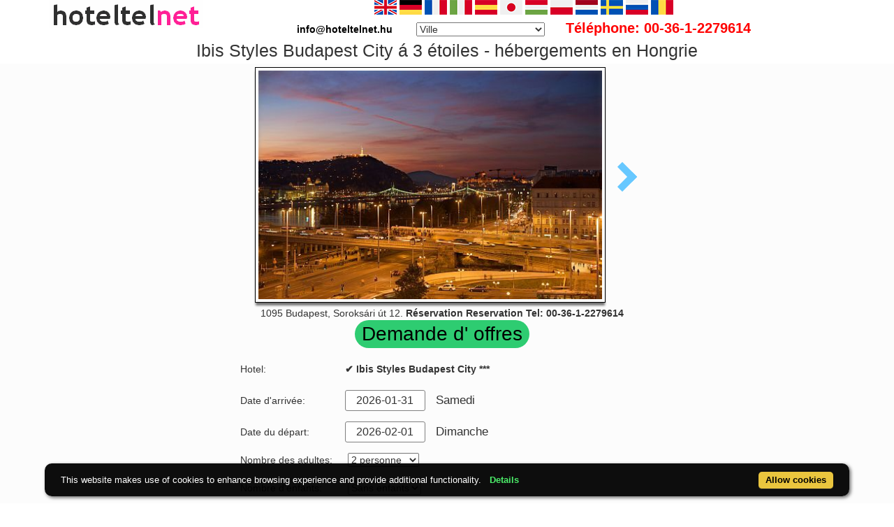

--- FILE ---
content_type: text/html; charset=UTF-8
request_url: https://www.hoteltelnet.hu/fr/hotelmercureduna/hotel-mercure-budapest-duna-panoramic-view-gellert-hill.jpg.html
body_size: 7933
content:
<!DOCTYPE html><html lang="fr"><head><meta charset="utf-8"><meta http-equiv="X-UA-Compatible" content="IE=edge">
<title>Ibis Styles Budapest City á 3 étoiles - hébergements en Hongrie</title>
<meta name="keyword" content="Ibis Styles Budapest City á 3 étoiles - hébergements en Hongrie">
<meta name="description" content="Ibis Styles Budapest City á 3 étoiles - hébergements en Hongrie">
<meta name="viewport" content="width=device-width, initial-scale=1">
<meta name="subject" content="travel, reise, hotels, apartments, accomodations, budapest, hungary, wellness hotel, thermal hotel, balaton">
 <meta name="robots" content="index, follow, all">
<meta name="distribution" content="global"> 
<meta name="audience" content="all">
<meta property="og:title" content="Ibis Styles Budapest City á 3 étoiles - hébergements en Hongrie" />
<meta property="og:description" content="Ibis Styles Budapest City á 3 étoiles - hébergements en Hongrie" />
<meta property="og:url" content="https://www.hoteltelnet.hu/fr/hotelmercureduna/hotel-mercure-budapest-duna-panoramic-view-gellert-hill.jpg.html" />
<meta property="og:image" content="https://www.hoteltelnet.hu/img/hotel/59/main.jpg" />
<meta property="og:type" content="website" />
<link rel="shortcut icon" href="/favicon.ico" type="image/x-icon">
<link rel="stylesheet" href="https://cdnjs.cloudflare.com/ajax/libs/twitter-bootstrap/3.4.1/css/bootstrap.min.css" integrity="sha512-Dop/vW3iOtayerlYAqCgkVr2aTr2ErwwTYOvRFUpzl2VhCMJyjQF0Q9TjUXIo6JhuM/3i0vVEt2e/7QQmnHQqw==" crossorigin="anonymous" />
<link rel="stylesheet" href="https://cdnjs.cloudflare.com/ajax/libs/bootstrap-select/1.13.18/css/bootstrap-select.min.css" integrity="sha512-ARJR74swou2y0Q2V9k0GbzQ/5vJ2RBSoCWokg4zkfM29Fb3vZEQyv0iWBMW/yvKgyHSR/7D64pFMmU8nYmbRkg==" crossorigin="anonymous" />
<link rel="stylesheet" href="/tpl/assets/css/style.css">
<link rel="stylesheet" href="/tpl/assets/css/responsive.css">
<link rel="stylesheet" href="https://cdnjs.cloudflare.com/ajax/libs/iCheck/1.0.3/skins/all.min.css" integrity="sha512-wcKDxok85zB8F9HzgUwzzzPKJhHG7qMfC7bSKrZcFTC2wZXVhmgKNXYuid02cHVnFSC8KOJCXQ8M83UVA7v5Bw==" crossorigin="anonymous" />
<link rel="alternate" hreflang="en" href="https://www.hoteltelnet.hu/en/hotelmercureduna/hotel-mercure-budapest-duna-panoramic-view-gellert-hill.jpg.html" /><link rel="alternate" hreflang="hu" href="https://www.hoteltelnet.hu/hu/hotelmercureduna/hotel-mercure-budapest-duna-panoramic-view-gellert-hill.jpg.html" /><link rel="alternate" hreflang="de" href="https://www.hoteltelnet.hu/de/hotelmercureduna/hotel-mercure-budapest-duna-panoramic-view-gellert-hill.jpg.html" /><link rel="alternate" hreflang="es" href="https://www.hoteltelnet.hu/es/hotelmercureduna/hotel-mercure-budapest-duna-panoramic-view-gellert-hill.jpg.html" /><link rel="alternate" hreflang="nl" href="https://www.hoteltelnet.hu/nl/hotelmercureduna/hotel-mercure-budapest-duna-panoramic-view-gellert-hill.jpg.html" /><link rel="alternate" hreflang="ja" href="https://www.hoteltelnet.hu/jp/hotelmercureduna/hotel-mercure-budapest-duna-panoramic-view-gellert-hill.jpg.html" /><link rel="alternate" hreflang="sv" href="https://www.hoteltelnet.hu/se/hotelmercureduna/hotel-mercure-budapest-duna-panoramic-view-gellert-hill.jpg.html" /><link rel="alternate" hreflang="ro" href="https://www.hoteltelnet.hu/ro/hotelmercureduna/hotel-mercure-budapest-duna-panoramic-view-gellert-hill.jpg.html" /><link rel="alternate" hreflang="fr" href="https://www.hoteltelnet.hu/fr/hotelmercureduna/hotel-mercure-budapest-duna-panoramic-view-gellert-hill.jpg.html" /><link rel="alternate" hreflang="it" href="https://www.hoteltelnet.hu/it/hotelmercureduna/hotel-mercure-budapest-duna-panoramic-view-gellert-hill.jpg.html" /><link rel="alternate" hreflang="pl" href="https://www.hoteltelnet.hu/pl/hotelmercureduna/hotel-mercure-budapest-duna-panoramic-view-gellert-hill.jpg.html" /><link rel="alternate" hreflang="ru" href="https://www.hoteltelnet.hu/ru/hotelmercureduna/hotel-mercure-budapest-duna-panoramic-view-gellert-hill.jpg.html" />
<link rel="alternate" type="application/rss+xml" title="RSS Feed - Articles" href="/fr/feed.xml" />
<link rel="alternate" type="application/rss+xml" title="RSS Feed - Akciós szállás csomagok" href="/packagerss.xml" />
</head><body>
<div class="container">
<a href="https://www.hoteltelnet.hu/hu/"><img style="float:left; width:220px; height:40px;" src="/tpl/assets/img/logo.png"  alt="Hoteltelnet" title="Hoteltelnet"></a>
<div class="center">               
<a href="/en/hotelmercureduna/hotel-mercure-budapest-duna-panoramic-view-gellert-hill.jpg.html" class="flag_en" data-toggle="tooltip" data-placement="bottom" title="English"></a>
<a href="/de/hotelmercureduna/hotel-mercure-budapest-duna-panoramic-view-gellert-hill.jpg.html" class="flag_de" data-toggle="tooltip" data-placement="bottom" title="Deutsch"></a>
<a href="/fr/hotelmercureduna/hotel-mercure-budapest-duna-panoramic-view-gellert-hill.jpg.html" class="flag_fr" data-toggle="tooltip" data-placement="bottom" title="Française"></a>
<a href="/it/hotelmercureduna/hotel-mercure-budapest-duna-panoramic-view-gellert-hill.jpg.html" class="flag_it" data-toggle="tooltip" data-placement="bottom" title="Italiano"></a>
<a href="/es/hotelmercureduna/hotel-mercure-budapest-duna-panoramic-view-gellert-hill.jpg.html" class="flag_es" data-toggle="tooltip" data-placement="bottom" title="Español"></a>
<a href="/jp/hotelmercureduna/hotel-mercure-budapest-duna-panoramic-view-gellert-hill.jpg.html" class="flag_jp" data-toggle="tooltip" data-placement="bottom" title="日本語"></a>
<a href="/hu/hotelmercureduna/hotel-mercure-budapest-duna-panoramic-view-gellert-hill.jpg.html" class="flag_hu" data-toggle="tooltip" data-placement="bottom" title="Magyar"></a>
<a href="/pl/hotelmercureduna/hotel-mercure-budapest-duna-panoramic-view-gellert-hill.jpg.html" class="flag_pl" data-toggle="tooltip" data-placement="bottom" title="Polski"></a>
<a href="/nl/hotelmercureduna/hotel-mercure-budapest-duna-panoramic-view-gellert-hill.jpg.html" class="flag_nl" data-toggle="tooltip" data-placement="bottom" title="Nederlands"></a>
<a href="/se/hotelmercureduna/hotel-mercure-budapest-duna-panoramic-view-gellert-hill.jpg.html" class="flag_se" data-toggle="tooltip" data-placement="bottom" title="Svenska"></a>
<a href="/ru/hotelmercureduna/hotel-mercure-budapest-duna-panoramic-view-gellert-hill.jpg.html" class="flag_ru" data-toggle="tooltip" data-placement="bottom" title="Pусский"></a>
<a href="/ro/hotelmercureduna/hotel-mercure-budapest-duna-panoramic-view-gellert-hill.jpg.html" class="flag_ro" data-toggle="tooltip" data-placement="bottom" title="Românesc"></a>
<br>
<span style="color:black; padding-right:30px; font-weight:bold">info@hoteltelnet.hu</span> <select onchange='javascript:document.location = this.value;'><option>Ville</option><option value='https://www.hoteltelnet.hu/fr/city/badacsony/'>Badacsony</option><option value='https://www.hoteltelnet.hu/fr/city/baja/'>Baja</option><option value='https://www.hoteltelnet.hu/fr/city/balatonalmadi/'>Balatonalmádi</option><option value='https://www.hoteltelnet.hu/fr/city/balatonboglar/'>Balatonboglár</option><option value='https://www.hoteltelnet.hu/fr/city/balatonfured/'>Balatonfüred</option><option value='https://www.hoteltelnet.hu/fr/city/balatongyorok/'>Balatongyörök</option><option value='https://www.hoteltelnet.hu/fr/city/balatonkenese/'>Balatonkenese</option><option value='https://www.hoteltelnet.hu/fr/city/balatonlelle/'>Balatonlelle</option><option value='https://www.hoteltelnet.hu/fr/city/balatonszarszo/'>Balatonszárszó</option><option value='https://www.hoteltelnet.hu/fr/city/balatonszemes/'>Balatonszemes</option><option value='https://www.hoteltelnet.hu/fr/city/balatonvilagos/'>Balatonvilágos</option><option value='https://www.hoteltelnet.hu/fr/city/bank/'>Bánk</option><option value='https://www.hoteltelnet.hu/fr/city/bekescsaba/'>Békéscsaba</option><option value='https://www.hoteltelnet.hu/fr/city/biatorbagy/'>Biatorbágy</option><option value='https://www.hoteltelnet.hu/fr/city/bikacs-kistape/'>Bikács-Kistápé</option><option value='https://www.hoteltelnet.hu/fr/city/budakeszi/'>Budakeszi</option><option value='https://www.hoteltelnet.hu/fr/city/budapest/'>Budapest</option><option value='https://www.hoteltelnet.hu/fr/city/bugyi/'>Bugyi</option><option value='https://www.hoteltelnet.hu/fr/city/buk/'>Bük</option><option value='https://www.hoteltelnet.hu/fr/city/bukfurdo/'>Bükfürdő</option><option value='https://www.hoteltelnet.hu/fr/city/cegled/'>Cegléd</option><option value='https://www.hoteltelnet.hu/fr/city/celldomolk/'>Celldömölk</option><option value='https://www.hoteltelnet.hu/fr/city/cserkeszolo/'>Cserkeszőlő</option><option value='https://www.hoteltelnet.hu/fr/city/debrecen/'>Debrecen</option><option value='https://www.hoteltelnet.hu/fr/city/demjen/'>Demjén</option><option value='https://www.hoteltelnet.hu/fr/city/dunapataj/'>Dunapataj</option><option value='https://www.hoteltelnet.hu/fr/city/eger/'>Eger</option><option value='https://www.hoteltelnet.hu/fr/city/egerszalok/'>Egerszalók</option><option value='https://www.hoteltelnet.hu/fr/city/erd/'>Érd</option><option value='https://www.hoteltelnet.hu/fr/city/esztergom/'>Esztergom</option><option value='https://www.hoteltelnet.hu/fr/city/felsotarkany-bukk/'>Felsőtárkány-Bükk</option><option value='https://www.hoteltelnet.hu/fr/city/galyateto/'>Galyatető</option><option value='https://www.hoteltelnet.hu/fr/city/gardony/'>Gárdony</option><option value='https://www.hoteltelnet.hu/fr/city/god/'>Göd</option><option value='https://www.hoteltelnet.hu/fr/city/godollo/'>Gödöllő</option><option value='https://www.hoteltelnet.hu/fr/city/gosztola/'>Gosztola</option><option value='https://www.hoteltelnet.hu/fr/city/gyenesdias/'>Gyenesdiás</option><option value='https://www.hoteltelnet.hu/fr/city/gyomro/'>Gyömrő</option><option value='https://www.hoteltelnet.hu/fr/city/gyor/'>Győr</option><option value='https://www.hoteltelnet.hu/fr/city/gyula/'>Gyula</option><option value='https://www.hoteltelnet.hu/fr/city/hajduszoboszlo/'>Hajdúszoboszló</option><option value='https://www.hoteltelnet.hu/fr/city/harkany/'>Harkány</option><option value='https://www.hoteltelnet.hu/fr/city/hedervar/'>Hédervár</option><option value='https://www.hoteltelnet.hu/fr/city/herceghalom/'>Herceghalom</option><option value='https://www.hoteltelnet.hu/fr/city/heviz/'>Hévíz</option><option value='https://www.hoteltelnet.hu/fr/city/holloko/'>Hollókő</option><option value='https://www.hoteltelnet.hu/fr/city/inarcs/'>Inárcs</option><option value='https://www.hoteltelnet.hu/fr/city/jaszapati/'>Jászapáti</option><option value='https://www.hoteltelnet.hu/fr/city/kecskemet/'>Kecskemét</option><option value='https://www.hoteltelnet.hu/fr/city/keszthely/'>Keszthely</option><option value='https://www.hoteltelnet.hu/fr/city/kiskoros/'>Kiskőrös</option><option value='https://www.hoteltelnet.hu/fr/city/kistelek/'>Kistelek</option><option value='https://www.hoteltelnet.hu/fr/city/kormend/'>Körmend</option><option value='https://www.hoteltelnet.hu/fr/city/koszeg/'>Kőszeg</option><option value='https://www.hoteltelnet.hu/fr/city/lenti/'>Lenti</option><option value='https://www.hoteltelnet.hu/fr/city/mako/'>Makó</option><option value='https://www.hoteltelnet.hu/fr/city/matrahaza/'>Mátraháza</option><option value='https://www.hoteltelnet.hu/fr/city/matraszentimre/'>Mátraszentimre</option><option value='https://www.hoteltelnet.hu/fr/city/mezokovesd/'>Mezőkövesd</option><option value='https://www.hoteltelnet.hu/fr/city/miskolc/'>Miskolc</option><option value='https://www.hoteltelnet.hu/fr/city/miskolctapolca/'>Miskolctapolca</option><option value='https://www.hoteltelnet.hu/fr/city/mogyorod/'>Mogyoród</option><option value='https://www.hoteltelnet.hu/fr/city/mor/'>Mór</option><option value='https://www.hoteltelnet.hu/fr/city/morahalom/'>Mórahalom</option><option value='https://www.hoteltelnet.hu/fr/city/mosonmagyarovar/'>Mosonmagyaróvár</option><option value='https://www.hoteltelnet.hu/fr/city/murau/'>Murau</option><option value='https://www.hoteltelnet.hu/fr/city/nagykanizsa/'>Nagykanizsa</option><option value='https://www.hoteltelnet.hu/fr/city/noszvaj/'>Noszvaj</option><option value='https://www.hoteltelnet.hu/fr/city/nyiradony/'>Nyíradony</option><option value='https://www.hoteltelnet.hu/fr/city/nyiregyhaza/'>Nyíregyháza</option><option value='https://www.hoteltelnet.hu/fr/city/oroshaza-gyoparosfurdo/'>Orosháza-Gyopárosfürdő</option><option value='https://www.hoteltelnet.hu/fr/city/papa/'>Pápa</option><option value='https://www.hoteltelnet.hu/fr/city/paty/'>Páty</option><option value='https://www.hoteltelnet.hu/fr/city/pecs/'>Pécs</option><option value='https://www.hoteltelnet.hu/fr/city/poroszlo/'>Poroszló</option><option value='https://www.hoteltelnet.hu/fr/city/rabafuzes/'>Rábafüzes</option><option value='https://www.hoteltelnet.hu/fr/city/rackeve/'>Ráckeve</option><option value='https://www.hoteltelnet.hu/fr/city/sarvar/'>Sárvár</option><option value='https://www.hoteltelnet.hu/fr/city/sikonda/'>Sikonda</option><option value='https://www.hoteltelnet.hu/fr/city/simontornya/'>Simontornya</option><option value='https://www.hoteltelnet.hu/fr/city/siofok/'>Siófok</option><option value='https://www.hoteltelnet.hu/fr/city/sobor/'>Sobor</option><option value='https://www.hoteltelnet.hu/fr/city/sopron/'>Sopron</option><option value='https://www.hoteltelnet.hu/fr/city/sumeg/'>Sümeg</option><option value='https://www.hoteltelnet.hu/fr/city/szeged/'>Szeged</option><option value='https://www.hoteltelnet.hu/fr/city/szekesfehervar/'>Székesfehérvár</option><option value='https://www.hoteltelnet.hu/fr/city/szentgotthard/'>Szentgotthárd</option><option value='https://www.hoteltelnet.hu/fr/city/szigetszentmiklos/'>Szigetszentmiklós</option><option value='https://www.hoteltelnet.hu/fr/city/szilvasvarad/'>Szilvásvárad</option><option value='https://www.hoteltelnet.hu/fr/city/tarcal/'>Tarcal</option><option value='https://www.hoteltelnet.hu/fr/city/tatabanya/'>Tatabánya</option><option value='https://www.hoteltelnet.hu/fr/city/tihany/'>Tihany</option><option value='https://www.hoteltelnet.hu/fr/city/tiszafured/'>Tiszafüred</option><option value='https://www.hoteltelnet.hu/fr/city/tiszakecske/'>Tiszakécske</option><option value='https://www.hoteltelnet.hu/fr/city/tokaj/'>Tokaj</option><option value='https://www.hoteltelnet.hu/fr/city/torokbalint/'>Törökbálint</option><option value='https://www.hoteltelnet.hu/fr/city/ujhartyan/'>Újhartyán</option><option value='https://www.hoteltelnet.hu/fr/city/vecses/'>Vecsés</option><option value='https://www.hoteltelnet.hu/fr/city/veszprem/'>Veszprém</option><option value='https://www.hoteltelnet.hu/fr/city/visegrad/'>Visegrád</option><option value='https://www.hoteltelnet.hu/fr/city/vonyarcvashegy/'>Vonyarcvashegy</option><option value='https://www.hoteltelnet.hu/fr/city/zalakaros/'>Zalakaros</option><option value='https://www.hoteltelnet.hu/fr/city/zalaszentgrot/'>Zalaszentgrót</option><option value='https://www.hoteltelnet.hu/fr/city/zsambek/'>Zsámbék</option></select><span style="color:red; font-size:20px; padding-left:30px; font-weight:bold;">Téléphone: 00-36-1-2279614</span>
</div></div>
<div class="container"><div class="center">
		<h1 style="font-size:25px; margin:5px;">Ibis Styles Budapest City á 3 étoiles - hébergements en Hongrie</h1></div></div>
		<div class="content-area blog-page" style="background-color: #FCFCFC; padding-bottom: 55px;">
		<div class="container"><div class="row"><div class="col-md-12 pl0 center">
	
		<div class="post-header single">
		<div class="image center"><img class="img kep-keret" style="max-width:500px;height-max:300px; width:70%;" title="Ibis Styles Budapest City á 3 étoiles - hébergements en Hongrie" alt="Ibis Styles Budapest City á 3 étoiles - hébergements en Hongrie" src="/img/hotel/59/n/hotel-mercure-budapest-duna-panoramic-view-gellert-hill.jpg">
		<a class="arrow right" id="kovetkezo-kep" href="hotel-mercure-budapest-mercure-duna-meeting-room.jpg.html" ></a>
		</div><div class="center">
		<div class="col-sm-12"><div class="author-category">
		1095 Budapest, Soroksári út 12. <b>Réservation Reservation Tel: 00-36-1-2279614</b>
		</div></div></div><div class="centered">
		<script src="/js/jquery-3.6.0.min.js"></script>
		
		<script>
		$(document).ready(function(){

		$("#gyerekek2").change(function(){
		$(this).find("option:selected").each(function(){
		var optionValue = $(this).attr("value");
		if(optionValue){
		$(".2box").not("." + optionValue).hide();
		for (var i = 0; i <= optionValue; i++) {
		$("." + i).show();
		}
		}else{
		$(".2box").hide();
		}
		});
		}).change();
		});
		</script>
		<div class="center"><a style="color:#000;" id="ajanlatkeres"><h3 class="cim-doboz2">Demande d' offres</h3></a></div>
		<br>
		<form method="post" action="/feldolgoz.php?ajanlat=ok&domain=www.hoteltelnet.hu" style="">
		
		<div style="max-width:500px; text-align:left;">
		<div style="width:150px; display:inline-block; text-align:left;">Hotel:</div><div style="max-width:300px; display:inline-block; text-align:left;"> <b>✔️ Ibis Styles Budapest City ***</b></div><br><br>
		<div style="width:150px; display:inline-block; text-align:left;">Date d'arrivée: </div><input name="erkezes" id="erkezes2" type="text" onchange="erkezes2_nap()" required autocomplete="off" readonly style="max-width:115px; border:1px solid grey;"><p style="display:inline-block; margin-left:10px;" id="erk_nap"></p><br>
		<div style="width:150px; display:inline-block; text-align:left;">Date du départ: </div><input name="tavozas"  id="tavozas2" type="text" onchange="tavozas2_nap()" required  autocomplete="off" readonly style="max-width:115px; border:1px solid grey;"><p style="display:inline-block; margin-left:10px;" id="tav_nap"></p><br>
		<div style="width:150px; display:inline-block; text-align:left;">Nombre des adultes:</div>
		<select id="felnottek" name="felnottek">
		<option value="1" >1 personne</option><option value="2" selected>2 personne</option><option value="3" >3 personne</option><option value="4" >4 personne</option><option value="5" >5 personne</option><option value="6" >6 personne</option><option value="7" >7 personne</option><option value="8" >8 personne</option><option value="9" >9 personne</option><option value="10" >10 personne</option><option value="11" >11 personne</option><option value="12" >12 personne</option><option value="13" >13 personne</option><option value="14" >14 personne</option><option value="15" >15 personne</option><option value="16" >16 personne</option><option value="17" >17 personne</option><option value="18" >18 personne</option><option value="19" >19 personne</option><option value="20" >20 personne</option>
		</select>
		<br>
		<br>
		<div style="width:150px; display:inline-block; text-align:left">Nombre d'enfants:</div>
		<select id="gyerekek2" name="gyerekek">
		<option value="">Sans enfants</option><option value="1">1 Enfant</option><option value="2">2 Enfant</option><option value="3">3 Enfant</option>
		</select> <br>
		 <div class="1 2box"><div style="width:150px; display:inline-block; text-align:left;">1. gyerek életkora  </div><select id="child-1-ajanlat" name="child-1">
			<option value="">Choisissez!</option> <option value="1">1 Années</option><option value="2">2 Années</option><option value="3">3 Années</option><option value="4">4 Années</option><option value="5">5 Années</option><option value="6">6 Années</option><option value="7">7 Années</option><option value="8">8 Années</option><option value="9">9 Années</option><option value="10">10 Années</option><option value="11">11 Années</option><option value="12">12 Années</option><option value="13">13 Années</option><option value="14">14 Années</option><option value="15">15 Années</option><option value="16">16 Années</option><option value="17">17 Années</option></select></div> <div class="2 2box"><div style="width:150px; display:inline-block; text-align:left;">2. gyerek életkora  </div><select id="child-2-ajanlat" name="child-2">
			<option value="">Choisissez!</option> <option value="1">1 Années</option><option value="2">2 Années</option><option value="3">3 Années</option><option value="4">4 Années</option><option value="5">5 Années</option><option value="6">6 Années</option><option value="7">7 Années</option><option value="8">8 Années</option><option value="9">9 Années</option><option value="10">10 Années</option><option value="11">11 Années</option><option value="12">12 Années</option><option value="13">13 Années</option><option value="14">14 Années</option><option value="15">15 Années</option><option value="16">16 Années</option><option value="17">17 Années</option></select></div> <div class="3 2box"><div style="width:150px; display:inline-block; text-align:left;">3. gyerek életkora  </div><select id="child-3-ajanlat" name="child-3">
			<option value="">Choisissez!</option> <option value="1">1 Années</option><option value="2">2 Années</option><option value="3">3 Années</option><option value="4">4 Années</option><option value="5">5 Années</option><option value="6">6 Années</option><option value="7">7 Années</option><option value="8">8 Années</option><option value="9">9 Années</option><option value="10">10 Années</option><option value="11">11 Années</option><option value="12">12 Années</option><option value="13">13 Années</option><option value="14">14 Années</option><option value="15">15 Années</option><option value="16">16 Années</option><option value="17">17 Années</option></select></div><br><br>
		<div style="width:150px; display:inline-block; text-align:left;">Type de chambre:</div><select id="sel">
		<option value="">-- Choisissez un type de chambre! --</option>
		</select>
		<div style="width:150px; display:inline-block; text-align:left;"></div>  <p id="msg"></p>
		<p id="ar"></p>
		
		<div style="width:150px; display:inline-block; text-align:left;">Nom complet: </div><input name="nev" type="text" size="40" value="" required style="max-width:300px; border:1px solid grey;"><br>
		<div style="width:150px; display:inline-block; text-align:left;">Telefon: </div><input name="telefon" type="text" size="40"  value="" required style="max-width:300px; border:1px solid grey;"><br>
		<div style="width:150px; display:inline-block; text-align:left;">E-mail: </div><input name="email" type="email" size="40"  value="" required style="max-width:300px; border:1px solid grey;"><br>
		<input name="hotelid" type="hidden" value="59">
		<input name="language" type="hidden" value="3">
		<input name="packid" type="hidden" value="0">
		
		<script>
		
		
		
		
		
		$(document).ready(function () {
			
			
		var url;
		
		var erkezes2 = document.getElementById("erkezes2").value;
		var tavozas2 = document.getElementById("tavozas2").value;
		
		var erkezes2 = "";
		var tavozas = "";
		var felnottek = document.getElementById("felnottek").value;
		var myfinaldata = {};
		
		function removeDuplicateOptions(s, comparitor) {
	if(s !== "SELECT") { return false; }
	var c, i, o=s.options, sorter={};
	if(!comparitor || typeof comparitor !== "function") {
		comparitor = function(o) { return o.value; };//by default we comare option values.
	}
	for(i=0; i<o.length; i++) {
		c = comparitor(o[i]);
		if(sorter[c]) {
			s.removeChild(o[i]);
			i--;
		}
		else { sorter[c] = true; }
	}
	return true;
}
		
		function urlcreator() {
		
		
		
		url = "/kereso/api.php?hotelid=59&erkezes="+ erkezes2 +"&tavozas="+ tavozas2 +"&szobak=1&felnott="+ felnottek +"";
		
		
		return url;
		}
		
		
		
		
		$( "#erkezes2, #tavozas2, #felnottek" ).change(function() {
		
		if ($(this).attr("id") == "erkezes") {
		$("#erkezes2").val($(this).val());
		erkezes2 = $(this).val();
		
		} else if($(this).attr("id") == "erkezes2"){
		// $("#erkezes").val($(this).val());
		erkezes2 = $(this).val();
		}
		else if($(this).attr("id") == "tavozas2"){
		// $("#tavozas").val($(this).val());
		tavozas2 = $(this).val();
		}
		else if($(this).attr("id") == "tavozas"){
		$("#tavozas2").val($(this).val());
		tavozas2 = $(this).val();
		}
		
		else if($(this).attr("id") == "felnottek"){
		// $("#felnott").val($(this).val());
		felnottek = $(this).val();
		}
		
		urlcreator();
		
		console.log(url);
		$("#msg").html("");
		$("#sel").html("<option>-- Choisissez un type de chambre! --</option>");
		
		
		
		$.getJSON(url, function (data) {
		myfinaldata = data;
		$.each(data, function (index, value) {
		$.each(value.roomtype, function (index, value) {
		
		$("#sel").append("<option value=" + index + ">" + value.szobatipus_neve +  "</option>");
		});
		});
		});
		
		// SHOW SELECTED VALUE.
		$("#sel").change(function () {
		
		$("#msg").html("");
		
		
		roomid = $(this).val();
		hotel = myfinaldata[0];
		roomtype = myfinaldata[0].roomtype[roomid];
		
		$.each(roomtype.artipusok, function(k,v) {
		if(hotel.hotel_penznem == 1) { // EURO
		var finaltex = v.artipus_neve+" "+v.total_eur+" "+hotel.penznem_jeloles+"<br>";
		} else {
		// HUF
		var finaltex = v.artipus_neve+": "+v.total_huf+" "+hotel.penznem_jeloles+"<br>";
		}
		$("#msg").append(""+finaltex+"");
		
		});
		
		});
		
				//Use this version to compare by value and text (innerHTML).
var s = document.getElementById("#sel");
removeDuplicateOptions(s, function(o){
	return o.value + o.innerHTML;
});


		
		}).change();
		});

		</script>
		<script>
		
		function erkezes2_nap() {
		var weekday = [" Dimanche", " Lundi", " Mardi", " Mercredi", " Jeudi", " Vendredi", " Samedi"];
		var d = document.getElementById("erkezes2").value;
		var mydate = new Date(d);
		var n = mydate.getDay()
		document.getElementById("erk_nap").innerHTML = weekday[n];
		}
		function tavozas2_nap() {
		var weekday = [" Dimanche", " Lundi", " Mardi", " Mercredi", " Jeudi", " Vendredi", " Samedi"];
		var d = document.getElementById("tavozas2").value;
		var mydate = new Date(d);
		var n = mydate.getDay()
		document.getElementById("tav_nap").innerHTML = weekday[n];
		}
		</script>

		</div>
		
		<div style="display:inline-block; text-align:left;">remarque:</div> <br><textarea class="col-md-12" style="margin-bottom:10px;" name="megjegyzes" rows="5"></textarea><br>
		<br><br><input type="checkbox" required> J'ai lu et j'accepte la politique de confidentialité.
		<br><br><input type="submit" class="gomb-doboz3" style="width:250px;" value="S'il vous plaît envoyez-moi une offre">
		</form></div></div><div class="center">
		<div class="vissza-gomb-szurke">
		Retour à <a href='/fr/hotelmercureduna/'> ✔️ Ibis Styles Budapest City ***</a> logement
		
		</div></div>
		</div></div></div></div>
<div class="footer-copy">
<div class="container" style="text-align: center;">
<a title="Balatonfüred hôtels, appartements, hébergements à prix réduits" href="https://balatonfured.hoteltelnet.hu/fr/">Balatonfüred</a> |
<a title="Debrecen hôtels, appartements, hébergements à prix réduits" href="https://debrecen.hoteltelnet.hu/fr/">Debrecen</a> |
<a title="Eger hôtels, appartements, hébergements à prix réduits" href="https://eger.hoteltelnet.hu/fr/">Eger</a> |
<a title="Győr hôtels, appartements, hébergements à prix réduits" href="https://gyor.hoteltelnet.hu/fr/">Győr</a> |
<a title="Hajdúszoboszló hôtels, appartements, hébergements à prix réduits" href="https://hajduszoboszlo.hoteltelnet.hu/fr/">Hajdúszoboszló</a> |
<a title="Hévíz hôtels, appartements, hébergements à prix réduits" href="https://heviz.hoteltelnet.hu/fr/">Hévíz</a> |
<a title="Kecskemét hôtels, appartements, hébergements à prix réduits" href="https://kecskemet.hoteltelnet.hu/fr/">Kecskemét</a> |
<a title="Pécs hôtels, appartements, hébergements à prix réduits" href="https://pecs.hoteltelnet.hu/fr/">Pécs</a> |
<a title="Sárvár hôtels, appartements, hébergements à prix réduits" href="https://sarvar.hoteltelnet.hu/fr/">Sárvár</a> |
<a title="Siófok hôtels, appartements, hébergements à prix réduits" href="https://siofok.hoteltelnet.hu/fr/">Siófok</a> |
<a title="Sopron hôtels, appartements, hébergements à prix réduits" href="https://sopron.hoteltelnet.hu/fr/">Sopron</a> |
<a title="Szeged hôtels, appartements, hébergements à prix réduits" href="https://szeged.hoteltelnet.hu/fr/">Szeged</a> |
<a title="Székesfehérvár hôtels, appartements, hébergements à prix réduits" href="https://szekesfehervar.hoteltelnet.hu/fr/">Székesfehérvár</a> |
<a title="Tihany hôtels, appartements, hébergements à prix réduits" href="https://tihany.hoteltelnet.hu/fr/">Tihany</a> |
<a title="Zalakaros hôtels, appartements, hébergements à prix réduits" href="https://zalakaros.hoteltelnet.hu/fr/">Zalakaros</a> |
<a title="Balaton hôtels, appartements, hébergements à prix réduits" href="https://balaton.hoteltelnet.hu/fr/">Balaton</a> |
<a title="Budapest hôtels, appartements, hébergements à prix réduits" href="https://budapest.hoteltelnet.hu/fr/">Budapest</a> |
<a title="Formula-1 hôtels, appartements, hébergements à prix réduits" href="https://formula1.hoteltelnet.hu/fr/">Formula-1</a> |
<a title="Budapest Hotels hôtels, appartements, hébergements à prix réduits" href="https://budapest-hotels.hoteltelnet.hu/fr/">Budapest Hotels</a> |
<a title="Visegrád hôtels, appartements, hébergements à prix réduits" href="https://visegrad.hoteltelnet.hu/fr/">Visegrád</a> |
<a title="Mosonmagyaróvár hôtels, appartements, hébergements à prix réduits" href="https://mosonmagyarovar.hoteltelnet.hu/fr/">Mosonmagyaróvár</a> |
<a title="Cserkeszőlő hôtels, appartements, hébergements à prix réduits" href="https://cserkeszolo.hoteltelnet.hu/fr/">Cserkeszőlő</a> |
<a title="Egerszalók hôtels, appartements, hébergements à prix réduits" href="https://egerszalok.hoteltelnet.hu/fr/">Egerszalók</a> |
<a title="Keszthely hôtels, appartements, hébergements à prix réduits" href="https://keszthely.hoteltelnet.hu/fr/">Keszthely</a> |
<a title="Mezőkövesd hôtels, appartements, hébergements à prix réduits" href="https://mezokovesd.hoteltelnet.hu/fr/">Mezőkövesd</a> |
<a title="Miskolctapolca hôtels, appartements, hébergements à prix réduits" href="https://miskolctapolca.hoteltelnet.hu/fr/">Miskolctapolca</a> |
<a title="Veszprém hôtels, appartements, hébergements à prix réduits" href="https://veszprem.hoteltelnet.hu/fr/">Veszprém</a> |
<a title="Szilvásvarad hôtels, appartements, hébergements à prix réduits" href="https://szilvasvarad.hoteltelnet.hu/fr/">Szilvásvarad</a> |
<a title="Tarcal hôtels, appartements, hébergements à prix réduits" href="https://tarcal.hoteltelnet.hu/fr/">Tarcal</a> |
<a title="Gyula hôtels, appartements, hébergements à prix réduits" href="https://gyula.hoteltelnet.hu/fr/">Gyula</a> |
<a title="Tokaj hôtels, appartements, hébergements à prix réduits" href="https://tokaj.hoteltelnet.hu/fr/">Tokaj</a> 
<br>
<br>&copy; 2002 - 2026
 <a href="https://www.hoteltelnet.hu">www.hoteltelnet.hu</a> Magyarország Tel: +36 (1) 227-9614 E-mail: <a href="mailto:info@hoteltelnet.hu">info@hoteltelnet.hu</a><br>Hoteltel Kft. | <a href="https://www.hoteltelnet.hu/fr/partners/">Partenaires hôteliers de voyage</a> | <a href="https://www.hoteltelnet.hu/fr/aff/">Conditions générales d'utilisation</a> | <a href="https://www.hoteltelnet.hu/fr/privacy/">Politique de confidentialité</a> 
<a href="https://www.hoteltelnet.hu/fr/feed.xml" title="RSS"><img style="width:16px; height:16px;" alt="rss feed" src="/tpl/assets/img/feed.png"></a>
<a href="https://www.hoteltelnet.hu/packagerss.xml" title="Csomag RSS"><img style="width:16px; height:16px;" alt="rss feed" src="/tpl/assets/img/feed.png"></a><br>
<a href="https://www.hoteltelnet.hu/fr/" title="✔️ Wellness Hôtels réservation, d'hôtel pas cher à Hongrie">✔️ Wellness Hôtels réservation, d'hôtel pas cher à Hongrie</a>
</div>
</div>

<script src="https://cdnjs.cloudflare.com/ajax/libs/jquery/3.6.0/jquery.min.js" integrity="sha512-894YE6QWD5I59HgZOGReFYm4dnWc1Qt5NtvYSaNcOP+u1T9qYdvdihz0PPSiiqn/+/3e7Jo4EaG7TubfWGUrMQ==" crossorigin="anonymous"></script>
<script src="https://cdnjs.cloudflare.com/ajax/libs/iCheck/1.0.3/icheck.min.js" integrity="sha512-RGDpUuNPNGV62jwbX1n/jNVUuK/z/GRbasvukyOim4R8gUEXSAjB4o0gBplhpO8Mv9rr7HNtGzV508Q1LBGsfA==" crossorigin="anonymous"></script>
<script src="https://cdnjs.cloudflare.com/ajax/libs/twitter-bootstrap/3.4.1/js/bootstrap.min.js" integrity="sha512-oBTprMeNEKCnqfuqKd6sbvFzmFQtlXS3e0C/RGFV0hD6QzhHV+ODfaQbAlmY6/q0ubbwlAM/nCJjkrgA3waLzg==" crossorigin="anonymous"></script>
<script src="https://cdnjs.cloudflare.com/ajax/libs/bootstrap-select/1.13.18/js/bootstrap-select.min.js" integrity="sha512-yDlE7vpGDP7o2eftkCiPZ+yuUyEcaBwoJoIhdXv71KZWugFqEphIS3PU60lEkFaz8RxaVsMpSvQxMBaKVwA5xg==" crossorigin="anonymous"></script>
<script src="https://cdnjs.cloudflare.com/ajax/libs/bootstrap-hover-dropdown/2.2.1/bootstrap-hover-dropdown.min.js"></script>
<script src="https://cdnjs.cloudflare.com/ajax/libs/moment.js/2.29.1/moment.min.js"></script>
<script src="https://cdnjs.cloudflare.com/ajax/libs/bootstrap-daterangepicker/3.0.5/daterangepicker.min.js" integrity="sha512-mh+AjlD3nxImTUGisMpHXW03gE6F4WdQyvuFRkjecwuWLwD2yCijw4tKA3NsEFpA1C3neiKhGXPSIGSfCYPMlQ==" crossorigin="anonymous"></script>
<script src="https://cdn.jsdelivr.net/npm/cookie-bar/cookiebar-latest.min.js?theme=flying&always=1&noGeoIp=1&scrolling=1"></script>
<script>

$("#gyerekek").change(function(){
$(this).find("option:selected").each(function(){
var optionValue = $(this).attr("value");
if(optionValue){
$(".box").not("." + optionValue).hide();
for (var i = 0; i <= optionValue; i++) {
$("." + i).show();
$("." + i).css("display", "inline-block");
}} else{
$(".box").hide();
}
});
}).change();

</script>


<script>
$('[data-toggle=tooltip]').tooltip();

$('input').iCheck({
        checkboxClass: 'icheckbox_square-yellow',
        radioClass: 'iradio_square-yellow',
        increaseArea: '20%' // optional
    });

</script>
<script>$('#erkezes').daterangepicker({
'autoApply': true,
'singleDatePicker': true,
'locale': {
'format': 'YYYY-MM-DD',
'separator': ' - ',
'applyLabel': 'Apply',
'cancelLabel': 'Cancel',
'fromLabel': 'From',
'toLabel': 'To',
'customRangeLabel': 'Custom',
'weekLabel': 'W',
'daysOfWeek': [
'di',
'lu',
'ma',
'me',
'je',
've',
'sa'
],
'monthNames': [
'janvier',
'février',
'mars',
'avril',
'Mai',
'juin',
'juillet',
'août',
'septembre',
'octobre',
'novembre',
'décembre'
],
'firstDay': 1
},
'startDate': new Date(),
'minDate': new Date()
}, function(start) {
var start1 = moment(start).add(1, 'days');
$('#tavozas').data('daterangepicker').setStartDate(start1.format('YYYY-MM-DD'));
$('#tavozas').data('daterangepicker').setEndDate(start1.format('YYYY-MM-DD'));
$('#tavozas').daterangepicker({
'autoApply': true,
'singleDatePicker': true,
'locale': {
'format': 'YYYY-MM-DD',
'separator': ' - ',
'applyLabel': 'Apply',
'cancelLabel': 'Cancel',
'fromLabel': 'From',
'toLabel': 'To',
'customRangeLabel': 'Custom',
'weekLabel': 'W',
'daysOfWeek': [
'di',
'lu',
'ma',
'me',
'je',
've',
'sa'
],
'monthNames': [
'janvier',
'février',
'mars',
'avril',
'Mai',
'juin',
'juillet',
'août',
'septembre',
'octobre',
'novembre',
'décembre'
],
'firstDay': 1
},
'startDate': moment(new Date()).add(1, "days"),
'minDate': start1.format('YYYY-MM-DD')
}, function(start, end, label) {
});
$('#erkezes').on('show.daterangepicker', function(ev, picker) {
document.getElementById('erkezes').style.backgroundColor = 'lightgrey';
});
$('#erkezes').on('hide.daterangepicker', function(ev, picker) {
document.getElementById('erkezes').style.backgroundColor = '';
});
$('#erkezes').on('apply.daterangepicker', function(ev, picker) {
document.getElementById('tavozas').focus();
});
$('#tavozas').on('show.daterangepicker', function(ev, picker) {
document.getElementById('tavozas').style.backgroundColor = 'lightgrey';
});
$('#tavozas').on('hide.daterangepicker', function(ev, picker) {
document.getElementById('tavozas').style.backgroundColor = '';
document.getElementById('tavozas').blur();
});
$('#tavozas').on('apply.daterangepicker', function(ev, picker) {
document.getElementById('tavozas').style.backgroundColor = '';
document.getElementById('tavozas').blur();
});
});
$('#tavozas').daterangepicker({
'autoApply': true,
'singleDatePicker': true,
'locale': {
'format': 'YYYY-MM-DD',
'separator': ' - ',
'applyLabel': 'Apply',
'cancelLabel': 'Cancel',
'fromLabel': 'From',
'toLabel': 'To',
'customRangeLabel': 'Custom',
'weekLabel': 'W',
'daysOfWeek': [
'di',
'lu',
'ma',
'me',
'je',
've',
'sa'
],
'monthNames': [
'janvier',
'février',
'mars',
'avril',
'Mai',
'juin',
'juillet',
'août',
'septembre',
'octobre',
'novembre',
'décembre'
],
'firstDay': 1
},
'startDate': moment(new Date()).add(1, "days"),
'minDate': moment(new Date()).add(1, 'days')
}, function(start, end, label) {
});
$('#erkezes2').daterangepicker({
'autoApply': true,
'singleDatePicker': true,
'locale': {
'format': 'YYYY-MM-DD',
'separator': ' - ',
'applyLabel': 'Apply',
'cancelLabel': 'Cancel',
'fromLabel': 'From',
'toLabel': 'To',
'customRangeLabel': 'Custom',
'weekLabel': 'W',
'daysOfWeek': [
'di',
'lu',
'ma',
'me',
'je',
've',
'sa'
],
'monthNames': [
'janvier',
'février',
'mars',
'avril',
'Mai',
'juin',
'juillet',
'août',
'septembre',
'octobre',
'novembre',
'décembre'
],
'firstDay': 1
},
'startDate': new Date(),
'minDate': new Date()
}, function(start) {
var start1 = moment(start).add(1, 'days');
$('#tavozas2').data('daterangepicker').setStartDate(start1.format('YYYY-MM-DD'));
$('#tavozas2').data('daterangepicker').setEndDate(start1.format('YYYY-MM-DD'));
$('#tavozas2').daterangepicker({
'autoApply': true,
'singleDatePicker': true,
'locale': {
'format': 'YYYY-MM-DD',
'separator': ' - ',
'applyLabel': 'Apply',
'cancelLabel': 'Cancel',
'fromLabel': 'From',
'toLabel': 'To',
'customRangeLabel': 'Custom',
'weekLabel': 'W',
'daysOfWeek': [
'di',
'lu',
'ma',
'me',
'je',
've',
'sa'
],
'monthNames': [
'janvier',
'février',
'mars',
'avril',
'Mai',
'juin',
'juillet',
'août',
'septembre',
'octobre',
'novembre',
'décembre'
],
'firstDay': 1
},
'startDate': moment(new Date()).add(1, "days"),
'minDate': start1.format('YYYY-MM-DD')
}, function(start, end, label) {
document.getElementById('tavozas2').style.backgroundColor = '';
document.getElementById('tavozas2').style.backgroundColor = '';
});
$('#erkezes2').on('show.daterangepicker', function(ev, picker) {
document.getElementById('erkezes2').style.backgroundColor = 'lightgrey';
});
$('#erkezes2').on('hide.daterangepicker', function(ev, picker) {
document.getElementById('erkezes2').style.backgroundColor = '';
});
$('#tavozas2').on('show.daterangepicker', function(ev, picker) {
document.getElementById('tavozas2').style.backgroundColor = 'lightgrey';
document.getElementById('tavozas2').focus();
});
$('#tavozas2').on('hide.daterangepicker', function(ev, picker) {
document.getElementById('tavozas2').style.backgroundColor = '';
document.getElementById('tavozas2').blur();
});
$('#erkezes2').on('apply.daterangepicker', function(ev, picker) {
$('#tavozas2').data('daterangepicker').show();
});
});
$('#tavozas2').daterangepicker({
'autoApply': true,
'singleDatePicker': true,
'locale': {
'format': 'YYYY-MM-DD',
'separator': ' - ',
'applyLabel': 'Apply',
'cancelLabel': 'Cancel',
'fromLabel': 'From',
'toLabel': 'To',
'customRangeLabel': 'Custom',
'weekLabel': 'W',
'daysOfWeek': [
'di',
'lu',
'ma',
'me',
'je',
've',
'sa'
],
'monthNames': [
'janvier',
'février',
'mars',
'avril',
'Mai',
'juin',
'juillet',
'août',
'septembre',
'octobre',
'novembre',
'décembre'
],
'firstDay': 1
},
'startDate': moment(new Date()).add(1, "days"),
'minDate': moment(new Date()).add(1, 'days')
}, function(start, end, label) {
document.getElementById('tavozas2').style.backgroundColor = '';
document.getElementById('tavozas2').style.backgroundColor = '';
});</script>


<script>
$('#erkezes').on('show.daterangepicker', function(ev, picker) {
document.getElementById('erkezes').style.backgroundColor = 'lightgrey';
});
$('#erkezes').on('hide.daterangepicker', function(ev, picker) {
document.getElementById('erkezes').style.backgroundColor = '';
});
$('#tavozas').on('show.daterangepicker', function(ev, picker) {
document.getElementById('tavozas').style.backgroundColor = 'lightgrey';
});
$('#tavozas').on('hide.daterangepicker', function(ev, picker) {
document.getElementById('tavozas').style.backgroundColor = '';
});
$('#erkezes').on('apply.daterangepicker', function(ev, picker) {
$('#tavozas').data('daterangepicker').show();
});
$('#tavozas').on('apply.daterangepicker', function(ev, picker) {
document.getElementById('tavozas').blur();
});
$('#erkezes2').on('show.daterangepicker', function(ev, picker) {
document.getElementById('erkezes2').style.backgroundColor = 'lightgrey';
});
$('#erkezes2').on('hide.daterangepicker', function(ev, picker) {
document.getElementById('erkezes2').style.backgroundColor = '';
});
$('#tavozas2').on('show.daterangepicker', function(ev, picker) {
document.getElementById('tavozas2').style.backgroundColor = 'lightgrey';
});
$('#tavozas2').on('hide.daterangepicker', function(ev, picker) {
document.getElementById('tavozas2').style.backgroundColor = '';
document.getElementById('tavozas2').blur();
});
$('#erkezes2').on('apply.daterangepicker', function(ev, picker) {
$('#tavozas2').data('daterangepicker').show();
});
</script></body></html><!-- 0.0537 -->

--- FILE ---
content_type: application/javascript; charset=utf-8
request_url: https://cdnjs.cloudflare.com/ajax/libs/bootstrap-daterangepicker/3.0.5/daterangepicker.min.js
body_size: 5648
content:
!function(t,a){if("function"==typeof define&&define.amd)define(["moment","jquery"],function(t,e){return e.fn||(e.fn={}),"function"!=typeof t&&t.default&&(t=t.default),a(t,e)});else if("object"==typeof module&&module.exports){var e="undefined"!=typeof window?window.jQuery:void 0;e||(e=require("jquery")).fn||(e.fn={});var i="undefined"!=typeof window&&void 0!==window.moment?window.moment:require("moment");module.exports=a(i,e)}else t.daterangepicker=a(t.moment,t.jQuery)}(this,function(j,R){var i=function(t,e,a){if(this.parentEl="body",this.element=R(t),this.startDate=j().startOf("day"),this.endDate=j().endOf("day"),this.minDate=!1,this.maxDate=!1,this.maxSpan=!1,this.autoApply=!1,this.singleDatePicker=!1,this.showDropdowns=!1,this.minYear=j().subtract(100,"year").format("YYYY"),this.maxYear=j().add(100,"year").format("YYYY"),this.showWeekNumbers=!1,this.showISOWeekNumbers=!1,this.showCustomRangeLabel=!0,this.timePicker=!1,this.timePicker24Hour=!1,this.timePickerIncrement=1,this.timePickerSeconds=!1,this.linkedCalendars=!0,this.autoUpdateInput=!0,this.alwaysShowCalendars=!1,this.ranges={},this.opens="right",this.element.hasClass("pull-right")&&(this.opens="left"),this.drops="down",this.element.hasClass("dropup")&&(this.drops="up"),this.buttonClasses="btn btn-sm",this.applyButtonClasses="btn-primary",this.cancelButtonClasses="btn-default",this.locale={direction:"ltr",format:j.localeData().longDateFormat("L"),separator:" - ",applyLabel:"Apply",cancelLabel:"Cancel",weekLabel:"W",customRangeLabel:"Custom Range",daysOfWeek:j.weekdaysMin(),monthNames:j.monthsShort(),firstDay:j.localeData().firstDayOfWeek()},this.callback=function(){},this.isShowing=!1,this.leftCalendar={},this.rightCalendar={},"object"==typeof e&&null!==e||(e={}),"string"==typeof(e=R.extend(this.element.data(),e)).template||e.template instanceof R||(e.template='<div class="daterangepicker"><div class="ranges"></div><div class="drp-calendar left"><div class="calendar-table"></div><div class="calendar-time"></div></div><div class="drp-calendar right"><div class="calendar-table"></div><div class="calendar-time"></div></div><div class="drp-buttons"><span class="drp-selected"></span><button class="cancelBtn" type="button"></button><button class="applyBtn" disabled="disabled" type="button"></button> </div></div>'),this.parentEl=e.parentEl&&R(e.parentEl).length?R(e.parentEl):R(this.parentEl),this.container=R(e.template).appendTo(this.parentEl),"object"==typeof e.locale&&("string"==typeof e.locale.direction&&(this.locale.direction=e.locale.direction),"string"==typeof e.locale.format&&(this.locale.format=e.locale.format),"string"==typeof e.locale.separator&&(this.locale.separator=e.locale.separator),"object"==typeof e.locale.daysOfWeek&&(this.locale.daysOfWeek=e.locale.daysOfWeek.slice()),"object"==typeof e.locale.monthNames&&(this.locale.monthNames=e.locale.monthNames.slice()),"number"==typeof e.locale.firstDay&&(this.locale.firstDay=e.locale.firstDay),"string"==typeof e.locale.applyLabel&&(this.locale.applyLabel=e.locale.applyLabel),"string"==typeof e.locale.cancelLabel&&(this.locale.cancelLabel=e.locale.cancelLabel),"string"==typeof e.locale.weekLabel&&(this.locale.weekLabel=e.locale.weekLabel),"string"==typeof e.locale.customRangeLabel)){(d=document.createElement("textarea")).innerHTML=e.locale.customRangeLabel;var i=d.value;this.locale.customRangeLabel=i}if(this.container.addClass(this.locale.direction),"string"==typeof e.startDate&&(this.startDate=j(e.startDate,this.locale.format)),"string"==typeof e.endDate&&(this.endDate=j(e.endDate,this.locale.format)),"string"==typeof e.minDate&&(this.minDate=j(e.minDate,this.locale.format)),"string"==typeof e.maxDate&&(this.maxDate=j(e.maxDate,this.locale.format)),"object"==typeof e.startDate&&(this.startDate=j(e.startDate)),"object"==typeof e.endDate&&(this.endDate=j(e.endDate)),"object"==typeof e.minDate&&(this.minDate=j(e.minDate)),"object"==typeof e.maxDate&&(this.maxDate=j(e.maxDate)),this.minDate&&this.startDate.isBefore(this.minDate)&&(this.startDate=this.minDate.clone()),this.maxDate&&this.endDate.isAfter(this.maxDate)&&(this.endDate=this.maxDate.clone()),"string"==typeof e.applyButtonClasses&&(this.applyButtonClasses=e.applyButtonClasses),"string"==typeof e.applyClass&&(this.applyButtonClasses=e.applyClass),"string"==typeof e.cancelButtonClasses&&(this.cancelButtonClasses=e.cancelButtonClasses),"string"==typeof e.cancelClass&&(this.cancelButtonClasses=e.cancelClass),"object"==typeof e.maxSpan&&(this.maxSpan=e.maxSpan),"object"==typeof e.dateLimit&&(this.maxSpan=e.dateLimit),"string"==typeof e.opens&&(this.opens=e.opens),"string"==typeof e.drops&&(this.drops=e.drops),"boolean"==typeof e.showWeekNumbers&&(this.showWeekNumbers=e.showWeekNumbers),"boolean"==typeof e.showISOWeekNumbers&&(this.showISOWeekNumbers=e.showISOWeekNumbers),"string"==typeof e.buttonClasses&&(this.buttonClasses=e.buttonClasses),"object"==typeof e.buttonClasses&&(this.buttonClasses=e.buttonClasses.join(" ")),"boolean"==typeof e.showDropdowns&&(this.showDropdowns=e.showDropdowns),"number"==typeof e.minYear&&(this.minYear=e.minYear),"number"==typeof e.maxYear&&(this.maxYear=e.maxYear),"boolean"==typeof e.showCustomRangeLabel&&(this.showCustomRangeLabel=e.showCustomRangeLabel),"boolean"==typeof e.singleDatePicker&&(this.singleDatePicker=e.singleDatePicker,this.singleDatePicker&&(this.endDate=this.startDate.clone())),"boolean"==typeof e.timePicker&&(this.timePicker=e.timePicker),"boolean"==typeof e.timePickerSeconds&&(this.timePickerSeconds=e.timePickerSeconds),"number"==typeof e.timePickerIncrement&&(this.timePickerIncrement=e.timePickerIncrement),"boolean"==typeof e.timePicker24Hour&&(this.timePicker24Hour=e.timePicker24Hour),"boolean"==typeof e.autoApply&&(this.autoApply=e.autoApply),"boolean"==typeof e.autoUpdateInput&&(this.autoUpdateInput=e.autoUpdateInput),"boolean"==typeof e.linkedCalendars&&(this.linkedCalendars=e.linkedCalendars),"function"==typeof e.isInvalidDate&&(this.isInvalidDate=e.isInvalidDate),"function"==typeof e.isCustomDate&&(this.isCustomDate=e.isCustomDate),"boolean"==typeof e.alwaysShowCalendars&&(this.alwaysShowCalendars=e.alwaysShowCalendars),0!=this.locale.firstDay)for(var s=this.locale.firstDay;0<s;)this.locale.daysOfWeek.push(this.locale.daysOfWeek.shift()),s--;var n,r,o;if(void 0===e.startDate&&void 0===e.endDate&&R(this.element).is(":text")){var l=R(this.element).val(),h=l.split(this.locale.separator);n=r=null,2==h.length?(n=j(h[0],this.locale.format),r=j(h[1],this.locale.format)):this.singleDatePicker&&""!==l&&(n=j(l,this.locale.format),r=j(l,this.locale.format)),null!==n&&null!==r&&(this.setStartDate(n),this.setEndDate(r))}if("object"==typeof e.ranges){for(o in e.ranges){n="string"==typeof e.ranges[o][0]?j(e.ranges[o][0],this.locale.format):j(e.ranges[o][0]),r="string"==typeof e.ranges[o][1]?j(e.ranges[o][1],this.locale.format):j(e.ranges[o][1]),this.minDate&&n.isBefore(this.minDate)&&(n=this.minDate.clone());var c=this.maxDate;if(this.maxSpan&&c&&n.clone().add(this.maxSpan).isAfter(c)&&(c=n.clone().add(this.maxSpan)),c&&r.isAfter(c)&&(r=c.clone()),!(this.minDate&&r.isBefore(this.minDate,this.timepicker?"minute":"day")||c&&n.isAfter(c,this.timepicker?"minute":"day"))){var d;(d=document.createElement("textarea")).innerHTML=o;i=d.value;this.ranges[i]=[n,r]}}var m="<ul>";for(o in this.ranges)m+='<li data-range-key="'+o+'">'+o+"</li>";this.showCustomRangeLabel&&(m+='<li data-range-key="'+this.locale.customRangeLabel+'">'+this.locale.customRangeLabel+"</li>"),m+="</ul>",this.container.find(".ranges").prepend(m)}"function"==typeof a&&(this.callback=a),this.timePicker||(this.startDate=this.startDate.startOf("day"),this.endDate=this.endDate.endOf("day"),this.container.find(".calendar-time").hide()),this.timePicker&&this.autoApply&&(this.autoApply=!1),this.autoApply&&this.container.addClass("auto-apply"),"object"==typeof e.ranges&&this.container.addClass("show-ranges"),this.singleDatePicker&&(this.container.addClass("single"),this.container.find(".drp-calendar.left").addClass("single"),this.container.find(".drp-calendar.left").show(),this.container.find(".drp-calendar.right").hide(),this.timePicker||this.container.addClass("auto-apply")),(void 0===e.ranges&&!this.singleDatePicker||this.alwaysShowCalendars)&&this.container.addClass("show-calendar"),this.container.addClass("opens"+this.opens),this.container.find(".applyBtn, .cancelBtn").addClass(this.buttonClasses),this.applyButtonClasses.length&&this.container.find(".applyBtn").addClass(this.applyButtonClasses),this.cancelButtonClasses.length&&this.container.find(".cancelBtn").addClass(this.cancelButtonClasses),this.container.find(".applyBtn").html(this.locale.applyLabel),this.container.find(".cancelBtn").html(this.locale.cancelLabel),this.container.find(".drp-calendar").on("click.daterangepicker",".prev",R.proxy(this.clickPrev,this)).on("click.daterangepicker",".next",R.proxy(this.clickNext,this)).on("mousedown.daterangepicker","td.available",R.proxy(this.clickDate,this)).on("mouseenter.daterangepicker","td.available",R.proxy(this.hoverDate,this)).on("change.daterangepicker","select.yearselect",R.proxy(this.monthOrYearChanged,this)).on("change.daterangepicker","select.monthselect",R.proxy(this.monthOrYearChanged,this)).on("change.daterangepicker","select.hourselect,select.minuteselect,select.secondselect,select.ampmselect",R.proxy(this.timeChanged,this)),this.container.find(".ranges").on("click.daterangepicker","li",R.proxy(this.clickRange,this)),this.container.find(".drp-buttons").on("click.daterangepicker","button.applyBtn",R.proxy(this.clickApply,this)).on("click.daterangepicker","button.cancelBtn",R.proxy(this.clickCancel,this)),this.element.is("input")||this.element.is("button")?this.element.on({"click.daterangepicker":R.proxy(this.show,this),"focus.daterangepicker":R.proxy(this.show,this),"keyup.daterangepicker":R.proxy(this.elementChanged,this),"keydown.daterangepicker":R.proxy(this.keydown,this)}):(this.element.on("click.daterangepicker",R.proxy(this.toggle,this)),this.element.on("keydown.daterangepicker",R.proxy(this.toggle,this))),this.updateElement()};return i.prototype={constructor:i,setStartDate:function(t){"string"==typeof t&&(this.startDate=j(t,this.locale.format)),"object"==typeof t&&(this.startDate=j(t)),this.timePicker||(this.startDate=this.startDate.startOf("day")),this.timePicker&&this.timePickerIncrement&&this.startDate.minute(Math.round(this.startDate.minute()/this.timePickerIncrement)*this.timePickerIncrement),this.minDate&&this.startDate.isBefore(this.minDate)&&(this.startDate=this.minDate.clone(),this.timePicker&&this.timePickerIncrement&&this.startDate.minute(Math.round(this.startDate.minute()/this.timePickerIncrement)*this.timePickerIncrement)),this.maxDate&&this.startDate.isAfter(this.maxDate)&&(this.startDate=this.maxDate.clone(),this.timePicker&&this.timePickerIncrement&&this.startDate.minute(Math.floor(this.startDate.minute()/this.timePickerIncrement)*this.timePickerIncrement)),this.isShowing||this.updateElement(),this.updateMonthsInView()},setEndDate:function(t){"string"==typeof t&&(this.endDate=j(t,this.locale.format)),"object"==typeof t&&(this.endDate=j(t)),this.timePicker||(this.endDate=this.endDate.endOf("day")),this.timePicker&&this.timePickerIncrement&&this.endDate.minute(Math.round(this.endDate.minute()/this.timePickerIncrement)*this.timePickerIncrement),this.endDate.isBefore(this.startDate)&&(this.endDate=this.startDate.clone()),this.maxDate&&this.endDate.isAfter(this.maxDate)&&(this.endDate=this.maxDate.clone()),this.maxSpan&&this.startDate.clone().add(this.maxSpan).isBefore(this.endDate)&&(this.endDate=this.startDate.clone().add(this.maxSpan)),this.previousRightTime=this.endDate.clone(),this.container.find(".drp-selected").html(this.startDate.format(this.locale.format)+this.locale.separator+this.endDate.format(this.locale.format)),this.isShowing||this.updateElement(),this.updateMonthsInView()},isInvalidDate:function(){return!1},isCustomDate:function(){return!1},updateView:function(){this.timePicker&&(this.renderTimePicker("left"),this.renderTimePicker("right"),this.endDate?this.container.find(".right .calendar-time select").removeAttr("disabled").removeClass("disabled"):this.container.find(".right .calendar-time select").attr("disabled","disabled").addClass("disabled")),this.endDate&&this.container.find(".drp-selected").html(this.startDate.format(this.locale.format)+this.locale.separator+this.endDate.format(this.locale.format)),this.updateMonthsInView(),this.updateCalendars(),this.updateFormInputs()},updateMonthsInView:function(){if(this.endDate){if(!this.singleDatePicker&&this.leftCalendar.month&&this.rightCalendar.month&&(this.startDate.format("YYYY-MM")==this.leftCalendar.month.format("YYYY-MM")||this.startDate.format("YYYY-MM")==this.rightCalendar.month.format("YYYY-MM"))&&(this.endDate.format("YYYY-MM")==this.leftCalendar.month.format("YYYY-MM")||this.endDate.format("YYYY-MM")==this.rightCalendar.month.format("YYYY-MM")))return;this.leftCalendar.month=this.startDate.clone().date(2),this.linkedCalendars||this.endDate.month()==this.startDate.month()&&this.endDate.year()==this.startDate.year()?this.rightCalendar.month=this.startDate.clone().date(2).add(1,"month"):this.rightCalendar.month=this.endDate.clone().date(2)}else this.leftCalendar.month.format("YYYY-MM")!=this.startDate.format("YYYY-MM")&&this.rightCalendar.month.format("YYYY-MM")!=this.startDate.format("YYYY-MM")&&(this.leftCalendar.month=this.startDate.clone().date(2),this.rightCalendar.month=this.startDate.clone().date(2).add(1,"month"));this.maxDate&&this.linkedCalendars&&!this.singleDatePicker&&this.rightCalendar.month>this.maxDate&&(this.rightCalendar.month=this.maxDate.clone().date(2),this.leftCalendar.month=this.maxDate.clone().date(2).subtract(1,"month"))},updateCalendars:function(){if(this.timePicker){var t,e,a,i;if(this.endDate){if(t=parseInt(this.container.find(".left .hourselect").val(),10),e=parseInt(this.container.find(".left .minuteselect").val(),10),isNaN(e)&&(e=parseInt(this.container.find(".left .minuteselect option:last").val(),10)),a=this.timePickerSeconds?parseInt(this.container.find(".left .secondselect").val(),10):0,!this.timePicker24Hour)"PM"===(i=this.container.find(".left .ampmselect").val())&&t<12&&(t+=12),"AM"===i&&12===t&&(t=0)}else if(t=parseInt(this.container.find(".right .hourselect").val(),10),e=parseInt(this.container.find(".right .minuteselect").val(),10),isNaN(e)&&(e=parseInt(this.container.find(".right .minuteselect option:last").val(),10)),a=this.timePickerSeconds?parseInt(this.container.find(".right .secondselect").val(),10):0,!this.timePicker24Hour)"PM"===(i=this.container.find(".right .ampmselect").val())&&t<12&&(t+=12),"AM"===i&&12===t&&(t=0);this.leftCalendar.month.hour(t).minute(e).second(a),this.rightCalendar.month.hour(t).minute(e).second(a)}this.renderCalendar("left"),this.renderCalendar("right"),this.container.find(".ranges li").removeClass("active"),null!=this.endDate&&this.calculateChosenLabel()},renderCalendar:function(t){var e,a=(e="left"==t?this.leftCalendar:this.rightCalendar).month.month(),i=e.month.year(),s=e.month.hour(),n=e.month.minute(),r=e.month.second(),o=j([i,a]).daysInMonth(),l=j([i,a,1]),h=j([i,a,o]),c=j(l).subtract(1,"month").month(),d=j(l).subtract(1,"month").year(),m=j([d,c]).daysInMonth(),f=l.day();(e=[]).firstDay=l,e.lastDay=h;for(var p=0;p<6;p++)e[p]=[];var u=m-f+this.locale.firstDay+1;m<u&&(u-=7),f==this.locale.firstDay&&(u=m-6);for(var D=j([d,c,u,12,n,r]),g=(p=0,0),y=0;p<42;p++,g++,D=j(D).add(24,"hour"))0<p&&g%7==0&&(g=0,y++),e[y][g]=D.clone().hour(s).minute(n).second(r),D.hour(12),this.minDate&&e[y][g].format("YYYY-MM-DD")==this.minDate.format("YYYY-MM-DD")&&e[y][g].isBefore(this.minDate)&&"left"==t&&(e[y][g]=this.minDate.clone()),this.maxDate&&e[y][g].format("YYYY-MM-DD")==this.maxDate.format("YYYY-MM-DD")&&e[y][g].isAfter(this.maxDate)&&"right"==t&&(e[y][g]=this.maxDate.clone());"left"==t?this.leftCalendar.calendar=e:this.rightCalendar.calendar=e;var k="left"==t?this.minDate:this.startDate,b=this.maxDate,v=("left"==t?this.startDate:this.endDate,this.locale.direction,'<table class="table-condensed">');v+="<thead>",v+="<tr>",(this.showWeekNumbers||this.showISOWeekNumbers)&&(v+="<th></th>"),k&&!k.isBefore(e.firstDay)||this.linkedCalendars&&"left"!=t?v+="<th></th>":v+='<th class="prev available"><span></span></th>';var C=this.locale.monthNames[e[1][1].month()]+e[1][1].format(" YYYY");if(this.showDropdowns){for(var Y=e[1][1].month(),w=e[1][1].year(),P=b&&b.year()||this.maxYear,x=k&&k.year()||this.minYear,M=w==x,I=w==P,S='<select class="monthselect">',B=0;B<12;B++)(!M||k&&B>=k.month())&&(!I||b&&B<=b.month())?S+="<option value='"+B+"'"+(B===Y?" selected='selected'":"")+">"+this.locale.monthNames[B]+"</option>":S+="<option value='"+B+"'"+(B===Y?" selected='selected'":"")+" disabled='disabled'>"+this.locale.monthNames[B]+"</option>";S+="</select>";for(var A='<select class="yearselect">',L=x;L<=P;L++)A+='<option value="'+L+'"'+(L===w?' selected="selected"':"")+">"+L+"</option>";C=S+(A+="</select>")}if(v+='<th colspan="5" class="month">'+C+"</th>",b&&!b.isAfter(e.lastDay)||this.linkedCalendars&&"right"!=t&&!this.singleDatePicker?v+="<th></th>":v+='<th class="next available"><span></span></th>',v+="</tr>",v+="<tr>",(this.showWeekNumbers||this.showISOWeekNumbers)&&(v+='<th class="week">'+this.locale.weekLabel+"</th>"),R.each(this.locale.daysOfWeek,function(t,e){v+="<th>"+e+"</th>"}),v+="</tr>",v+="</thead>",v+="<tbody>",null==this.endDate&&this.maxSpan){var N=this.startDate.clone().add(this.maxSpan).endOf("day");b&&!N.isBefore(b)||(b=N)}for(y=0;y<6;y++){v+="<tr>",this.showWeekNumbers?v+='<td class="week">'+e[y][0].week()+"</td>":this.showISOWeekNumbers&&(v+='<td class="week">'+e[y][0].isoWeek()+"</td>");for(g=0;g<7;g++){var E=[];e[y][g].isSame(new Date,"day")&&E.push("today"),5<e[y][g].isoWeekday()&&E.push("weekend"),e[y][g].month()!=e[1][1].month()&&E.push("off","ends"),this.minDate&&e[y][g].isBefore(this.minDate,"day")&&E.push("off","disabled"),b&&e[y][g].isAfter(b,"day")&&E.push("off","disabled"),this.isInvalidDate(e[y][g])&&E.push("off","disabled"),e[y][g].format("YYYY-MM-DD")==this.startDate.format("YYYY-MM-DD")&&E.push("active","start-date"),null!=this.endDate&&e[y][g].format("YYYY-MM-DD")==this.endDate.format("YYYY-MM-DD")&&E.push("active","end-date"),null!=this.endDate&&e[y][g]>this.startDate&&e[y][g]<this.endDate&&E.push("in-range");var W=this.isCustomDate(e[y][g]);!1!==W&&("string"==typeof W?E.push(W):Array.prototype.push.apply(E,W));var O="",H=!1;for(p=0;p<E.length;p++)O+=E[p]+" ","disabled"==E[p]&&(H=!0);H||(O+="available"),v+='<td class="'+O.replace(/^\s+|\s+$/g,"")+'" data-title="r'+y+"c"+g+'">'+e[y][g].date()+"</td>"}v+="</tr>"}v+="</tbody>",v+="</table>",this.container.find(".drp-calendar."+t+" .calendar-table").html(v)},renderTimePicker:function(t){if("right"!=t||this.endDate){var e,a,i,s=this.maxDate;if(!this.maxSpan||this.maxDate&&!this.startDate.clone().add(this.maxSpan).isBefore(this.maxDate)||(s=this.startDate.clone().add(this.maxSpan)),"left"==t)a=this.startDate.clone(),i=this.minDate;else if("right"==t){a=this.endDate.clone(),i=this.startDate;var n=this.container.find(".drp-calendar.right .calendar-time");if(""!=n.html()&&(a.hour(isNaN(a.hour())?n.find(".hourselect option:selected").val():a.hour()),a.minute(isNaN(a.minute())?n.find(".minuteselect option:selected").val():a.minute()),a.second(isNaN(a.second())?n.find(".secondselect option:selected").val():a.second()),!this.timePicker24Hour)){var r=n.find(".ampmselect option:selected").val();"PM"===r&&a.hour()<12&&a.hour(a.hour()+12),"AM"===r&&12===a.hour()&&a.hour(0)}a.isBefore(this.startDate)&&(a=this.startDate.clone()),s&&a.isAfter(s)&&(a=s.clone())}e='<select class="hourselect">';for(var o=this.timePicker24Hour?0:1,l=this.timePicker24Hour?23:12,h=o;h<=l;h++){var c=h;this.timePicker24Hour||(c=12<=a.hour()?12==h?12:h+12:12==h?0:h);var d=a.clone().hour(c),m=!1;i&&d.minute(59).isBefore(i)&&(m=!0),s&&d.minute(0).isAfter(s)&&(m=!0),c!=a.hour()||m?e+=m?'<option value="'+h+'" disabled="disabled" class="disabled">'+h+"</option>":'<option value="'+h+'">'+h+"</option>":e+='<option value="'+h+'" selected="selected">'+h+"</option>"}e+="</select> ",e+=': <select class="minuteselect">';for(h=0;h<60;h+=this.timePickerIncrement){var f=h<10?"0"+h:h;d=a.clone().minute(h),m=!1;i&&d.second(59).isBefore(i)&&(m=!0),s&&d.second(0).isAfter(s)&&(m=!0),a.minute()!=h||m?e+=m?'<option value="'+h+'" disabled="disabled" class="disabled">'+f+"</option>":'<option value="'+h+'">'+f+"</option>":e+='<option value="'+h+'" selected="selected">'+f+"</option>"}if(e+="</select> ",this.timePickerSeconds){e+=': <select class="secondselect">';for(h=0;h<60;h++){f=h<10?"0"+h:h,d=a.clone().second(h),m=!1;i&&d.isBefore(i)&&(m=!0),s&&d.isAfter(s)&&(m=!0),a.second()!=h||m?e+=m?'<option value="'+h+'" disabled="disabled" class="disabled">'+f+"</option>":'<option value="'+h+'">'+f+"</option>":e+='<option value="'+h+'" selected="selected">'+f+"</option>"}e+="</select> "}if(!this.timePicker24Hour){e+='<select class="ampmselect">';var p="",u="";i&&a.clone().hour(12).minute(0).second(0).isBefore(i)&&(p=' disabled="disabled" class="disabled"'),s&&a.clone().hour(0).minute(0).second(0).isAfter(s)&&(u=' disabled="disabled" class="disabled"'),12<=a.hour()?e+='<option value="AM"'+p+'>AM</option><option value="PM" selected="selected"'+u+">PM</option>":e+='<option value="AM" selected="selected"'+p+'>AM</option><option value="PM"'+u+">PM</option>",e+="</select>"}this.container.find(".drp-calendar."+t+" .calendar-time").html(e)}},updateFormInputs:function(){this.singleDatePicker||this.endDate&&(this.startDate.isBefore(this.endDate)||this.startDate.isSame(this.endDate))?this.container.find("button.applyBtn").removeAttr("disabled"):this.container.find("button.applyBtn").attr("disabled","disabled")},move:function(){var t,e={top:0,left:0},a=R(window).width();this.parentEl.is("body")||(e={top:this.parentEl.offset().top-this.parentEl.scrollTop(),left:this.parentEl.offset().left-this.parentEl.scrollLeft()},a=this.parentEl[0].clientWidth+this.parentEl.offset().left),t="up"==this.drops?this.element.offset().top-this.container.outerHeight()-e.top:this.element.offset().top+this.element.outerHeight()-e.top,this.container.css({top:0,left:0,right:"auto"});var i=this.container.outerWidth();if(this.container["up"==this.drops?"addClass":"removeClass"]("drop-up"),"left"==this.opens){var s=a-this.element.offset().left-this.element.outerWidth();i+s>R(window).width()?this.container.css({top:t,right:"auto",left:9}):this.container.css({top:t,right:s,left:"auto"})}else if("center"==this.opens){(n=this.element.offset().left-e.left+this.element.outerWidth()/2-i/2)<0?this.container.css({top:t,right:"auto",left:9}):n+i>R(window).width()?this.container.css({top:t,left:"auto",right:0}):this.container.css({top:t,left:n,right:"auto"})}else{var n;(n=this.element.offset().left-e.left)+i>R(window).width()?this.container.css({top:t,left:"auto",right:0}):this.container.css({top:t,left:n,right:"auto"})}},show:function(t){this.isShowing||(this._outsideClickProxy=R.proxy(function(t){this.outsideClick(t)},this),R(document).on("mousedown.daterangepicker",this._outsideClickProxy).on("touchend.daterangepicker",this._outsideClickProxy).on("click.daterangepicker","[data-toggle=dropdown]",this._outsideClickProxy).on("focusin.daterangepicker",this._outsideClickProxy),R(window).on("resize.daterangepicker",R.proxy(function(t){this.move(t)},this)),this.oldStartDate=this.startDate.clone(),this.oldEndDate=this.endDate.clone(),this.previousRightTime=this.endDate.clone(),this.updateView(),this.container.show(),this.move(),this.element.trigger("show.daterangepicker",this),this.isShowing=!0)},hide:function(t){this.isShowing&&(this.endDate||(this.startDate=this.oldStartDate.clone(),this.endDate=this.oldEndDate.clone()),this.startDate.isSame(this.oldStartDate)&&this.endDate.isSame(this.oldEndDate)||this.callback(this.startDate.clone(),this.endDate.clone(),this.chosenLabel),this.updateElement(),R(document).off(".daterangepicker"),R(window).off(".daterangepicker"),this.container.hide(),this.element.trigger("hide.daterangepicker",this),this.isShowing=!1)},toggle:function(t){this.isShowing?this.hide():this.show()},outsideClick:function(t){var e=R(t.target);"focusin"==t.type||e.closest(this.element).length||e.closest(this.container).length||e.closest(".calendar-table").length||(this.hide(),this.element.trigger("outsideClick.daterangepicker",this))},showCalendars:function(){this.container.addClass("show-calendar"),this.move(),this.element.trigger("showCalendar.daterangepicker",this)},hideCalendars:function(){this.container.removeClass("show-calendar"),this.element.trigger("hideCalendar.daterangepicker",this)},clickRange:function(t){var e=t.target.getAttribute("data-range-key");if((this.chosenLabel=e)==this.locale.customRangeLabel)this.showCalendars();else{var a=this.ranges[e];this.startDate=a[0],this.endDate=a[1],this.timePicker||(this.startDate.startOf("day"),this.endDate.endOf("day")),this.alwaysShowCalendars||this.hideCalendars(),this.clickApply()}},clickPrev:function(t){R(t.target).parents(".drp-calendar").hasClass("left")?(this.leftCalendar.month.subtract(1,"month"),this.linkedCalendars&&this.rightCalendar.month.subtract(1,"month")):this.rightCalendar.month.subtract(1,"month"),this.updateCalendars()},clickNext:function(t){R(t.target).parents(".drp-calendar").hasClass("left")?this.leftCalendar.month.add(1,"month"):(this.rightCalendar.month.add(1,"month"),this.linkedCalendars&&this.leftCalendar.month.add(1,"month")),this.updateCalendars()},hoverDate:function(t){if(R(t.target).hasClass("available")){var e=R(t.target).attr("data-title"),a=e.substr(1,1),i=e.substr(3,1),r=R(t.target).parents(".drp-calendar").hasClass("left")?this.leftCalendar.calendar[a][i]:this.rightCalendar.calendar[a][i],o=this.leftCalendar,l=this.rightCalendar,h=this.startDate;this.endDate||this.container.find(".drp-calendar tbody td").each(function(t,e){if(!R(e).hasClass("week")){var a=R(e).attr("data-title"),i=a.substr(1,1),s=a.substr(3,1),n=R(e).parents(".drp-calendar").hasClass("left")?o.calendar[i][s]:l.calendar[i][s];n.isAfter(h)&&n.isBefore(r)||n.isSame(r,"day")?R(e).addClass("in-range"):R(e).removeClass("in-range")}})}},clickDate:function(t){if(R(t.target).hasClass("available")){var e=R(t.target).attr("data-title"),a=e.substr(1,1),i=e.substr(3,1),s=R(t.target).parents(".drp-calendar").hasClass("left")?this.leftCalendar.calendar[a][i]:this.rightCalendar.calendar[a][i];if(this.endDate||s.isBefore(this.startDate,"day")){if(this.timePicker){var n=parseInt(this.container.find(".left .hourselect").val(),10);if(!this.timePicker24Hour)"PM"===(l=this.container.find(".left .ampmselect").val())&&n<12&&(n+=12),"AM"===l&&12===n&&(n=0);var r=parseInt(this.container.find(".left .minuteselect").val(),10);isNaN(r)&&(r=parseInt(this.container.find(".left .minuteselect option:last").val(),10));var o=this.timePickerSeconds?parseInt(this.container.find(".left .secondselect").val(),10):0;s=s.clone().hour(n).minute(r).second(o)}this.endDate=null,this.setStartDate(s.clone())}else if(!this.endDate&&s.isBefore(this.startDate))this.setEndDate(this.startDate.clone());else{if(this.timePicker){var l;n=parseInt(this.container.find(".right .hourselect").val(),10);if(!this.timePicker24Hour)"PM"===(l=this.container.find(".right .ampmselect").val())&&n<12&&(n+=12),"AM"===l&&12===n&&(n=0);r=parseInt(this.container.find(".right .minuteselect").val(),10);isNaN(r)&&(r=parseInt(this.container.find(".right .minuteselect option:last").val(),10));o=this.timePickerSeconds?parseInt(this.container.find(".right .secondselect").val(),10):0;s=s.clone().hour(n).minute(r).second(o)}this.setEndDate(s.clone()),this.autoApply&&(this.calculateChosenLabel(),this.clickApply())}this.singleDatePicker&&(this.setEndDate(this.startDate),this.timePicker||this.clickApply()),this.updateView(),t.stopPropagation()}},calculateChosenLabel:function(){var t=!0,e=0;for(var a in this.ranges){if(this.timePicker){var i=this.timePickerSeconds?"YYYY-MM-DD HH:mm:ss":"YYYY-MM-DD HH:mm";if(this.startDate.format(i)==this.ranges[a][0].format(i)&&this.endDate.format(i)==this.ranges[a][1].format(i)){t=!1,this.chosenLabel=this.container.find(".ranges li:eq("+e+")").addClass("active").attr("data-range-key");break}}else if(this.startDate.format("YYYY-MM-DD")==this.ranges[a][0].format("YYYY-MM-DD")&&this.endDate.format("YYYY-MM-DD")==this.ranges[a][1].format("YYYY-MM-DD")){t=!1,this.chosenLabel=this.container.find(".ranges li:eq("+e+")").addClass("active").attr("data-range-key");break}e++}t&&(this.showCustomRangeLabel?this.chosenLabel=this.container.find(".ranges li:last").addClass("active").attr("data-range-key"):this.chosenLabel=null,this.showCalendars())},clickApply:function(t){this.hide(),this.element.trigger("apply.daterangepicker",this)},clickCancel:function(t){this.startDate=this.oldStartDate,this.endDate=this.oldEndDate,this.hide(),this.element.trigger("cancel.daterangepicker",this)},monthOrYearChanged:function(t){var e=R(t.target).closest(".drp-calendar").hasClass("left"),a=e?"left":"right",i=this.container.find(".drp-calendar."+a),s=parseInt(i.find(".monthselect").val(),10),n=i.find(".yearselect").val();e||(n<this.startDate.year()||n==this.startDate.year()&&s<this.startDate.month())&&(s=this.startDate.month(),n=this.startDate.year()),this.minDate&&(n<this.minDate.year()||n==this.minDate.year()&&s<this.minDate.month())&&(s=this.minDate.month(),n=this.minDate.year()),this.maxDate&&(n>this.maxDate.year()||n==this.maxDate.year()&&s>this.maxDate.month())&&(s=this.maxDate.month(),n=this.maxDate.year()),e?(this.leftCalendar.month.month(s).year(n),this.linkedCalendars&&(this.rightCalendar.month=this.leftCalendar.month.clone().add(1,"month"))):(this.rightCalendar.month.month(s).year(n),this.linkedCalendars&&(this.leftCalendar.month=this.rightCalendar.month.clone().subtract(1,"month"))),this.updateCalendars()},timeChanged:function(t){var e=R(t.target).closest(".drp-calendar"),a=e.hasClass("left"),i=parseInt(e.find(".hourselect").val(),10),s=parseInt(e.find(".minuteselect").val(),10);isNaN(s)&&(s=parseInt(e.find(".minuteselect option:last").val(),10));var n=this.timePickerSeconds?parseInt(e.find(".secondselect").val(),10):0;if(!this.timePicker24Hour){var r=e.find(".ampmselect").val();"PM"===r&&i<12&&(i+=12),"AM"===r&&12===i&&(i=0)}if(a){var o=this.startDate.clone();o.hour(i),o.minute(s),o.second(n),this.setStartDate(o),this.singleDatePicker?this.endDate=this.startDate.clone():this.endDate&&this.endDate.format("YYYY-MM-DD")==o.format("YYYY-MM-DD")&&this.endDate.isBefore(o)&&this.setEndDate(o.clone())}else if(this.endDate){var l=this.endDate.clone();l.hour(i),l.minute(s),l.second(n),this.setEndDate(l)}this.updateCalendars(),this.updateFormInputs(),this.renderTimePicker("left"),this.renderTimePicker("right")},elementChanged:function(){if(this.element.is("input")&&this.element.val().length){var t=this.element.val().split(this.locale.separator),e=null,a=null;2===t.length&&(e=j(t[0],this.locale.format),a=j(t[1],this.locale.format)),(this.singleDatePicker||null===e||null===a)&&(a=e=j(this.element.val(),this.locale.format)),e.isValid()&&a.isValid()&&(this.setStartDate(e),this.setEndDate(a),this.updateView())}},keydown:function(t){9!==t.keyCode&&13!==t.keyCode||this.hide(),27===t.keyCode&&(t.preventDefault(),t.stopPropagation(),this.hide())},updateElement:function(){if(this.element.is("input")&&this.autoUpdateInput){var t=this.startDate.format(this.locale.format);this.singleDatePicker||(t+=this.locale.separator+this.endDate.format(this.locale.format)),t!==this.element.val()&&this.element.val(t).trigger("change")}},remove:function(){this.container.remove(),this.element.off(".daterangepicker"),this.element.removeData()}},R.fn.daterangepicker=function(t,e){var a=R.extend(!0,{},R.fn.daterangepicker.defaultOptions,t);return this.each(function(){var t=R(this);t.data("daterangepicker")&&t.data("daterangepicker").remove(),t.data("daterangepicker",new i(t,a,e))}),this},i});